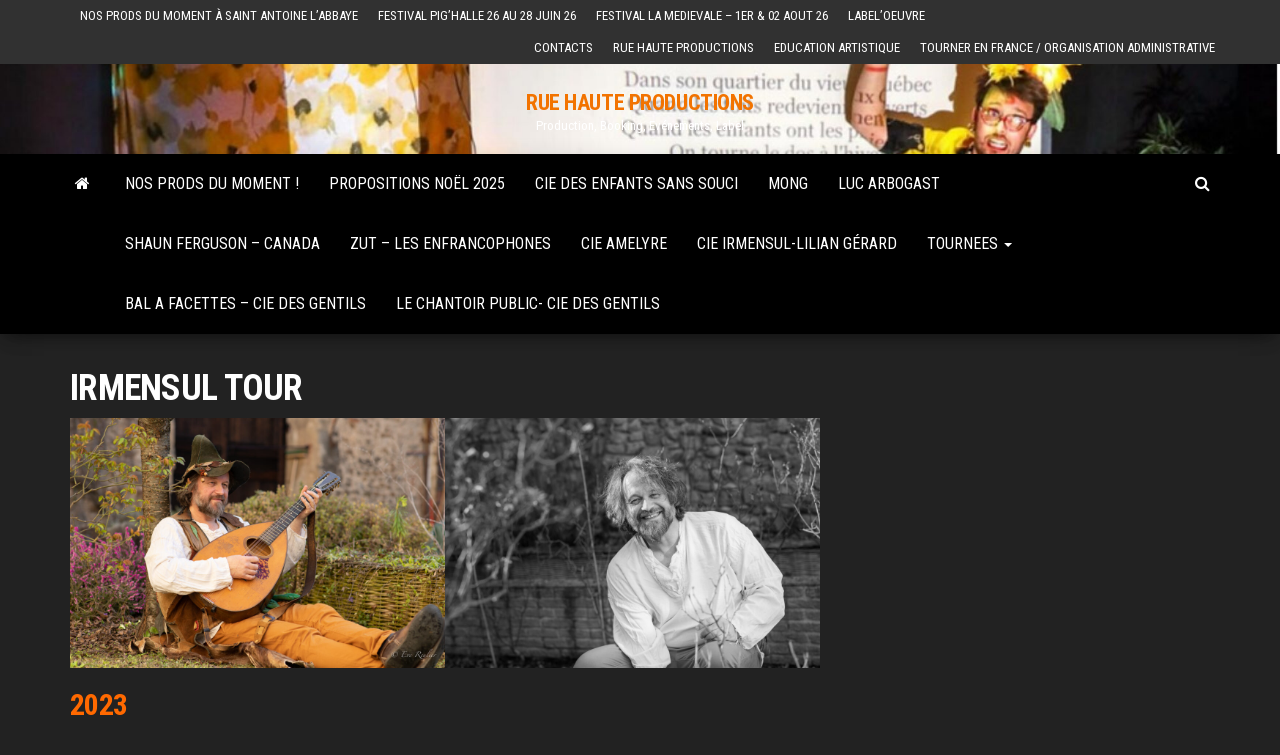

--- FILE ---
content_type: text/html; charset=UTF-8
request_url: https://ruehauteproductions.fr/irmensul-tour/
body_size: 10119
content:
<!DOCTYPE html>
<html lang="fr-FR">
    <head>
        <meta http-equiv="content-type" content="text/html; charset=UTF-8" />
        <meta http-equiv="X-UA-Compatible" content="IE=edge">
        <meta name="viewport" content="width=device-width, initial-scale=1">
        <link rel="pingback" href="https://ruehauteproductions.fr/xmlrpc.php" />
        <title>IRMENSUL TOUR &#8211; RUE HAUTE PRODUCTIONS</title>
<meta name='robots' content='max-image-preview:large' />
	<style>img:is([sizes="auto" i], [sizes^="auto," i]) { contain-intrinsic-size: 3000px 1500px }</style>
	<link rel='dns-prefetch' href='//fonts.googleapis.com' />
<link rel="alternate" type="application/rss+xml" title="RUE HAUTE PRODUCTIONS &raquo; Flux" href="https://ruehauteproductions.fr/feed/" />
<link rel="alternate" type="application/rss+xml" title="RUE HAUTE PRODUCTIONS &raquo; Flux des commentaires" href="https://ruehauteproductions.fr/comments/feed/" />
<script type="text/javascript">
/* <![CDATA[ */
window._wpemojiSettings = {"baseUrl":"https:\/\/s.w.org\/images\/core\/emoji\/16.0.1\/72x72\/","ext":".png","svgUrl":"https:\/\/s.w.org\/images\/core\/emoji\/16.0.1\/svg\/","svgExt":".svg","source":{"concatemoji":"https:\/\/ruehauteproductions.fr\/wp-includes\/js\/wp-emoji-release.min.js?ver=6.8.3"}};
/*! This file is auto-generated */
!function(s,n){var o,i,e;function c(e){try{var t={supportTests:e,timestamp:(new Date).valueOf()};sessionStorage.setItem(o,JSON.stringify(t))}catch(e){}}function p(e,t,n){e.clearRect(0,0,e.canvas.width,e.canvas.height),e.fillText(t,0,0);var t=new Uint32Array(e.getImageData(0,0,e.canvas.width,e.canvas.height).data),a=(e.clearRect(0,0,e.canvas.width,e.canvas.height),e.fillText(n,0,0),new Uint32Array(e.getImageData(0,0,e.canvas.width,e.canvas.height).data));return t.every(function(e,t){return e===a[t]})}function u(e,t){e.clearRect(0,0,e.canvas.width,e.canvas.height),e.fillText(t,0,0);for(var n=e.getImageData(16,16,1,1),a=0;a<n.data.length;a++)if(0!==n.data[a])return!1;return!0}function f(e,t,n,a){switch(t){case"flag":return n(e,"\ud83c\udff3\ufe0f\u200d\u26a7\ufe0f","\ud83c\udff3\ufe0f\u200b\u26a7\ufe0f")?!1:!n(e,"\ud83c\udde8\ud83c\uddf6","\ud83c\udde8\u200b\ud83c\uddf6")&&!n(e,"\ud83c\udff4\udb40\udc67\udb40\udc62\udb40\udc65\udb40\udc6e\udb40\udc67\udb40\udc7f","\ud83c\udff4\u200b\udb40\udc67\u200b\udb40\udc62\u200b\udb40\udc65\u200b\udb40\udc6e\u200b\udb40\udc67\u200b\udb40\udc7f");case"emoji":return!a(e,"\ud83e\udedf")}return!1}function g(e,t,n,a){var r="undefined"!=typeof WorkerGlobalScope&&self instanceof WorkerGlobalScope?new OffscreenCanvas(300,150):s.createElement("canvas"),o=r.getContext("2d",{willReadFrequently:!0}),i=(o.textBaseline="top",o.font="600 32px Arial",{});return e.forEach(function(e){i[e]=t(o,e,n,a)}),i}function t(e){var t=s.createElement("script");t.src=e,t.defer=!0,s.head.appendChild(t)}"undefined"!=typeof Promise&&(o="wpEmojiSettingsSupports",i=["flag","emoji"],n.supports={everything:!0,everythingExceptFlag:!0},e=new Promise(function(e){s.addEventListener("DOMContentLoaded",e,{once:!0})}),new Promise(function(t){var n=function(){try{var e=JSON.parse(sessionStorage.getItem(o));if("object"==typeof e&&"number"==typeof e.timestamp&&(new Date).valueOf()<e.timestamp+604800&&"object"==typeof e.supportTests)return e.supportTests}catch(e){}return null}();if(!n){if("undefined"!=typeof Worker&&"undefined"!=typeof OffscreenCanvas&&"undefined"!=typeof URL&&URL.createObjectURL&&"undefined"!=typeof Blob)try{var e="postMessage("+g.toString()+"("+[JSON.stringify(i),f.toString(),p.toString(),u.toString()].join(",")+"));",a=new Blob([e],{type:"text/javascript"}),r=new Worker(URL.createObjectURL(a),{name:"wpTestEmojiSupports"});return void(r.onmessage=function(e){c(n=e.data),r.terminate(),t(n)})}catch(e){}c(n=g(i,f,p,u))}t(n)}).then(function(e){for(var t in e)n.supports[t]=e[t],n.supports.everything=n.supports.everything&&n.supports[t],"flag"!==t&&(n.supports.everythingExceptFlag=n.supports.everythingExceptFlag&&n.supports[t]);n.supports.everythingExceptFlag=n.supports.everythingExceptFlag&&!n.supports.flag,n.DOMReady=!1,n.readyCallback=function(){n.DOMReady=!0}}).then(function(){return e}).then(function(){var e;n.supports.everything||(n.readyCallback(),(e=n.source||{}).concatemoji?t(e.concatemoji):e.wpemoji&&e.twemoji&&(t(e.twemoji),t(e.wpemoji)))}))}((window,document),window._wpemojiSettings);
/* ]]> */
</script>
<style id='wp-emoji-styles-inline-css' type='text/css'>

	img.wp-smiley, img.emoji {
		display: inline !important;
		border: none !important;
		box-shadow: none !important;
		height: 1em !important;
		width: 1em !important;
		margin: 0 0.07em !important;
		vertical-align: -0.1em !important;
		background: none !important;
		padding: 0 !important;
	}
</style>
<link rel='stylesheet' id='wp-block-library-css' href='https://ruehauteproductions.fr/wp-includes/css/dist/block-library/style.min.css?ver=6.8.3' type='text/css' media='all' />
<style id='classic-theme-styles-inline-css' type='text/css'>
/*! This file is auto-generated */
.wp-block-button__link{color:#fff;background-color:#32373c;border-radius:9999px;box-shadow:none;text-decoration:none;padding:calc(.667em + 2px) calc(1.333em + 2px);font-size:1.125em}.wp-block-file__button{background:#32373c;color:#fff;text-decoration:none}
</style>
<style id='global-styles-inline-css' type='text/css'>
:root{--wp--preset--aspect-ratio--square: 1;--wp--preset--aspect-ratio--4-3: 4/3;--wp--preset--aspect-ratio--3-4: 3/4;--wp--preset--aspect-ratio--3-2: 3/2;--wp--preset--aspect-ratio--2-3: 2/3;--wp--preset--aspect-ratio--16-9: 16/9;--wp--preset--aspect-ratio--9-16: 9/16;--wp--preset--color--black: #000000;--wp--preset--color--cyan-bluish-gray: #abb8c3;--wp--preset--color--white: #ffffff;--wp--preset--color--pale-pink: #f78da7;--wp--preset--color--vivid-red: #cf2e2e;--wp--preset--color--luminous-vivid-orange: #ff6900;--wp--preset--color--luminous-vivid-amber: #fcb900;--wp--preset--color--light-green-cyan: #7bdcb5;--wp--preset--color--vivid-green-cyan: #00d084;--wp--preset--color--pale-cyan-blue: #8ed1fc;--wp--preset--color--vivid-cyan-blue: #0693e3;--wp--preset--color--vivid-purple: #9b51e0;--wp--preset--gradient--vivid-cyan-blue-to-vivid-purple: linear-gradient(135deg,rgba(6,147,227,1) 0%,rgb(155,81,224) 100%);--wp--preset--gradient--light-green-cyan-to-vivid-green-cyan: linear-gradient(135deg,rgb(122,220,180) 0%,rgb(0,208,130) 100%);--wp--preset--gradient--luminous-vivid-amber-to-luminous-vivid-orange: linear-gradient(135deg,rgba(252,185,0,1) 0%,rgba(255,105,0,1) 100%);--wp--preset--gradient--luminous-vivid-orange-to-vivid-red: linear-gradient(135deg,rgba(255,105,0,1) 0%,rgb(207,46,46) 100%);--wp--preset--gradient--very-light-gray-to-cyan-bluish-gray: linear-gradient(135deg,rgb(238,238,238) 0%,rgb(169,184,195) 100%);--wp--preset--gradient--cool-to-warm-spectrum: linear-gradient(135deg,rgb(74,234,220) 0%,rgb(151,120,209) 20%,rgb(207,42,186) 40%,rgb(238,44,130) 60%,rgb(251,105,98) 80%,rgb(254,248,76) 100%);--wp--preset--gradient--blush-light-purple: linear-gradient(135deg,rgb(255,206,236) 0%,rgb(152,150,240) 100%);--wp--preset--gradient--blush-bordeaux: linear-gradient(135deg,rgb(254,205,165) 0%,rgb(254,45,45) 50%,rgb(107,0,62) 100%);--wp--preset--gradient--luminous-dusk: linear-gradient(135deg,rgb(255,203,112) 0%,rgb(199,81,192) 50%,rgb(65,88,208) 100%);--wp--preset--gradient--pale-ocean: linear-gradient(135deg,rgb(255,245,203) 0%,rgb(182,227,212) 50%,rgb(51,167,181) 100%);--wp--preset--gradient--electric-grass: linear-gradient(135deg,rgb(202,248,128) 0%,rgb(113,206,126) 100%);--wp--preset--gradient--midnight: linear-gradient(135deg,rgb(2,3,129) 0%,rgb(40,116,252) 100%);--wp--preset--font-size--small: 13px;--wp--preset--font-size--medium: 20px;--wp--preset--font-size--large: 36px;--wp--preset--font-size--x-large: 42px;--wp--preset--spacing--20: 0.44rem;--wp--preset--spacing--30: 0.67rem;--wp--preset--spacing--40: 1rem;--wp--preset--spacing--50: 1.5rem;--wp--preset--spacing--60: 2.25rem;--wp--preset--spacing--70: 3.38rem;--wp--preset--spacing--80: 5.06rem;--wp--preset--shadow--natural: 6px 6px 9px rgba(0, 0, 0, 0.2);--wp--preset--shadow--deep: 12px 12px 50px rgba(0, 0, 0, 0.4);--wp--preset--shadow--sharp: 6px 6px 0px rgba(0, 0, 0, 0.2);--wp--preset--shadow--outlined: 6px 6px 0px -3px rgba(255, 255, 255, 1), 6px 6px rgba(0, 0, 0, 1);--wp--preset--shadow--crisp: 6px 6px 0px rgba(0, 0, 0, 1);}:where(.is-layout-flex){gap: 0.5em;}:where(.is-layout-grid){gap: 0.5em;}body .is-layout-flex{display: flex;}.is-layout-flex{flex-wrap: wrap;align-items: center;}.is-layout-flex > :is(*, div){margin: 0;}body .is-layout-grid{display: grid;}.is-layout-grid > :is(*, div){margin: 0;}:where(.wp-block-columns.is-layout-flex){gap: 2em;}:where(.wp-block-columns.is-layout-grid){gap: 2em;}:where(.wp-block-post-template.is-layout-flex){gap: 1.25em;}:where(.wp-block-post-template.is-layout-grid){gap: 1.25em;}.has-black-color{color: var(--wp--preset--color--black) !important;}.has-cyan-bluish-gray-color{color: var(--wp--preset--color--cyan-bluish-gray) !important;}.has-white-color{color: var(--wp--preset--color--white) !important;}.has-pale-pink-color{color: var(--wp--preset--color--pale-pink) !important;}.has-vivid-red-color{color: var(--wp--preset--color--vivid-red) !important;}.has-luminous-vivid-orange-color{color: var(--wp--preset--color--luminous-vivid-orange) !important;}.has-luminous-vivid-amber-color{color: var(--wp--preset--color--luminous-vivid-amber) !important;}.has-light-green-cyan-color{color: var(--wp--preset--color--light-green-cyan) !important;}.has-vivid-green-cyan-color{color: var(--wp--preset--color--vivid-green-cyan) !important;}.has-pale-cyan-blue-color{color: var(--wp--preset--color--pale-cyan-blue) !important;}.has-vivid-cyan-blue-color{color: var(--wp--preset--color--vivid-cyan-blue) !important;}.has-vivid-purple-color{color: var(--wp--preset--color--vivid-purple) !important;}.has-black-background-color{background-color: var(--wp--preset--color--black) !important;}.has-cyan-bluish-gray-background-color{background-color: var(--wp--preset--color--cyan-bluish-gray) !important;}.has-white-background-color{background-color: var(--wp--preset--color--white) !important;}.has-pale-pink-background-color{background-color: var(--wp--preset--color--pale-pink) !important;}.has-vivid-red-background-color{background-color: var(--wp--preset--color--vivid-red) !important;}.has-luminous-vivid-orange-background-color{background-color: var(--wp--preset--color--luminous-vivid-orange) !important;}.has-luminous-vivid-amber-background-color{background-color: var(--wp--preset--color--luminous-vivid-amber) !important;}.has-light-green-cyan-background-color{background-color: var(--wp--preset--color--light-green-cyan) !important;}.has-vivid-green-cyan-background-color{background-color: var(--wp--preset--color--vivid-green-cyan) !important;}.has-pale-cyan-blue-background-color{background-color: var(--wp--preset--color--pale-cyan-blue) !important;}.has-vivid-cyan-blue-background-color{background-color: var(--wp--preset--color--vivid-cyan-blue) !important;}.has-vivid-purple-background-color{background-color: var(--wp--preset--color--vivid-purple) !important;}.has-black-border-color{border-color: var(--wp--preset--color--black) !important;}.has-cyan-bluish-gray-border-color{border-color: var(--wp--preset--color--cyan-bluish-gray) !important;}.has-white-border-color{border-color: var(--wp--preset--color--white) !important;}.has-pale-pink-border-color{border-color: var(--wp--preset--color--pale-pink) !important;}.has-vivid-red-border-color{border-color: var(--wp--preset--color--vivid-red) !important;}.has-luminous-vivid-orange-border-color{border-color: var(--wp--preset--color--luminous-vivid-orange) !important;}.has-luminous-vivid-amber-border-color{border-color: var(--wp--preset--color--luminous-vivid-amber) !important;}.has-light-green-cyan-border-color{border-color: var(--wp--preset--color--light-green-cyan) !important;}.has-vivid-green-cyan-border-color{border-color: var(--wp--preset--color--vivid-green-cyan) !important;}.has-pale-cyan-blue-border-color{border-color: var(--wp--preset--color--pale-cyan-blue) !important;}.has-vivid-cyan-blue-border-color{border-color: var(--wp--preset--color--vivid-cyan-blue) !important;}.has-vivid-purple-border-color{border-color: var(--wp--preset--color--vivid-purple) !important;}.has-vivid-cyan-blue-to-vivid-purple-gradient-background{background: var(--wp--preset--gradient--vivid-cyan-blue-to-vivid-purple) !important;}.has-light-green-cyan-to-vivid-green-cyan-gradient-background{background: var(--wp--preset--gradient--light-green-cyan-to-vivid-green-cyan) !important;}.has-luminous-vivid-amber-to-luminous-vivid-orange-gradient-background{background: var(--wp--preset--gradient--luminous-vivid-amber-to-luminous-vivid-orange) !important;}.has-luminous-vivid-orange-to-vivid-red-gradient-background{background: var(--wp--preset--gradient--luminous-vivid-orange-to-vivid-red) !important;}.has-very-light-gray-to-cyan-bluish-gray-gradient-background{background: var(--wp--preset--gradient--very-light-gray-to-cyan-bluish-gray) !important;}.has-cool-to-warm-spectrum-gradient-background{background: var(--wp--preset--gradient--cool-to-warm-spectrum) !important;}.has-blush-light-purple-gradient-background{background: var(--wp--preset--gradient--blush-light-purple) !important;}.has-blush-bordeaux-gradient-background{background: var(--wp--preset--gradient--blush-bordeaux) !important;}.has-luminous-dusk-gradient-background{background: var(--wp--preset--gradient--luminous-dusk) !important;}.has-pale-ocean-gradient-background{background: var(--wp--preset--gradient--pale-ocean) !important;}.has-electric-grass-gradient-background{background: var(--wp--preset--gradient--electric-grass) !important;}.has-midnight-gradient-background{background: var(--wp--preset--gradient--midnight) !important;}.has-small-font-size{font-size: var(--wp--preset--font-size--small) !important;}.has-medium-font-size{font-size: var(--wp--preset--font-size--medium) !important;}.has-large-font-size{font-size: var(--wp--preset--font-size--large) !important;}.has-x-large-font-size{font-size: var(--wp--preset--font-size--x-large) !important;}
:where(.wp-block-post-template.is-layout-flex){gap: 1.25em;}:where(.wp-block-post-template.is-layout-grid){gap: 1.25em;}
:where(.wp-block-columns.is-layout-flex){gap: 2em;}:where(.wp-block-columns.is-layout-grid){gap: 2em;}
:root :where(.wp-block-pullquote){font-size: 1.5em;line-height: 1.6;}
</style>
<link rel='stylesheet' id='bootstrap-css' href='https://ruehauteproductions.fr/wp-content/themes/envo-magazine/css/bootstrap.css?ver=3.3.7' type='text/css' media='all' />
<link rel='stylesheet' id='envo-magazine-stylesheet-css' href='https://ruehauteproductions.fr/wp-content/themes/envo-magazine/style.css?ver=6.8.3' type='text/css' media='all' />
<link rel='stylesheet' id='envo-magazine-child-style-css' href='https://ruehauteproductions.fr/wp-content/themes/envo-magazine-dark/style.css?ver=1.0.3' type='text/css' media='all' />
<link rel='stylesheet' id='envo-magazine-fonts-css' href='https://fonts.googleapis.com/css?family=Roboto+Condensed%3A300%2C400%2C700&#038;subset=latin%2Clatin-ext' type='text/css' media='all' />
<link rel='stylesheet' id='font-awesome-css' href='https://ruehauteproductions.fr/wp-content/themes/envo-magazine/css/font-awesome.min.css?ver=4.7.0' type='text/css' media='all' />
<script type="text/javascript" src="https://ruehauteproductions.fr/wp-includes/js/jquery/jquery.min.js?ver=3.7.1" id="jquery-core-js"></script>
<script type="text/javascript" src="https://ruehauteproductions.fr/wp-includes/js/jquery/jquery-migrate.min.js?ver=3.4.1" id="jquery-migrate-js"></script>
<link rel="https://api.w.org/" href="https://ruehauteproductions.fr/wp-json/" /><link rel="alternate" title="JSON" type="application/json" href="https://ruehauteproductions.fr/wp-json/wp/v2/pages/847" /><link rel="EditURI" type="application/rsd+xml" title="RSD" href="https://ruehauteproductions.fr/xmlrpc.php?rsd" />
<meta name="generator" content="WordPress 6.8.3" />
<link rel="canonical" href="https://ruehauteproductions.fr/irmensul-tour/" />
<link rel='shortlink' href='https://ruehauteproductions.fr/?p=847' />
<link rel="alternate" title="oEmbed (JSON)" type="application/json+oembed" href="https://ruehauteproductions.fr/wp-json/oembed/1.0/embed?url=https%3A%2F%2Fruehauteproductions.fr%2Firmensul-tour%2F" />
<link rel="alternate" title="oEmbed (XML)" type="text/xml+oembed" href="https://ruehauteproductions.fr/wp-json/oembed/1.0/embed?url=https%3A%2F%2Fruehauteproductions.fr%2Firmensul-tour%2F&#038;format=xml" />
	<style type="text/css" id="envo-magazine-header-css">
			.site-header {
			background-image: url(https://ruehauteproductions.fr/wp-content/uploads/2025/09/cropped-chantoir-de-Noel-acte-1_page-0001.jpg);
			background-repeat: no-repeat;
			background-position: 50% 50%;
			-webkit-background-size: cover;
			-moz-background-size:    cover;
			-o-background-size:      cover;
			background-size:         cover;
		}
		.site-title a, .site-title, .site-description {
			color: #;
		}
			
	</style>
	<link rel="icon" href="https://ruehauteproductions.fr/wp-content/uploads/2023/06/cropped-favicon-rue-32x32.jpg" sizes="32x32" />
<link rel="icon" href="https://ruehauteproductions.fr/wp-content/uploads/2023/06/cropped-favicon-rue-192x192.jpg" sizes="192x192" />
<link rel="apple-touch-icon" href="https://ruehauteproductions.fr/wp-content/uploads/2023/06/cropped-favicon-rue-180x180.jpg" />
<meta name="msapplication-TileImage" content="https://ruehauteproductions.fr/wp-content/uploads/2023/06/cropped-favicon-rue-270x270.jpg" />
    </head>
    <body data-rsssl=1 id="blog" class="wp-singular page-template-default page page-id-847 wp-theme-envo-magazine wp-child-theme-envo-magazine-dark">
        <a class="skip-link screen-reader-text" href="#site-content">Skip to the content</a>            <div class="top-menu" >
        <nav id="top-navigation" class="navbar navbar-inverse bg-dark">     
            <div class="container">   
                <div class="navbar-header">
                    <button type="button" class="navbar-toggle" data-toggle="collapse" data-target=".navbar-2-collapse">
                        <span class="icon-bar"></span>
                        <span class="icon-bar"></span>
                        <span class="icon-bar"></span>
                    </button>
                </div>
                <div class="collapse navbar-collapse navbar-2-collapse">
                    <div class="menu-news-2026-container"><ul id="menu-news-2026" class="nav navbar-nav navbar-left"><li itemscope="itemscope" itemtype="https://www.schema.org/SiteNavigationElement" id="menu-item-4363" class="menu-item menu-item-type-post_type menu-item-object-page menu-item-home menu-item-4363"><a title="NOS PRODS du moment à Saint Antoine l’Abbaye" href="https://ruehauteproductions.fr/">NOS PRODS du moment à Saint Antoine l’Abbaye</a></li>
<li itemscope="itemscope" itemtype="https://www.schema.org/SiteNavigationElement" id="menu-item-4365" class="menu-item menu-item-type-post_type menu-item-object-page menu-item-4365"><a title="Festival PIG’HALLE 26 au 28 juin 26" href="https://ruehauteproductions.fr/pig-halle/">Festival PIG’HALLE 26 au 28 juin 26</a></li>
<li itemscope="itemscope" itemtype="https://www.schema.org/SiteNavigationElement" id="menu-item-4364" class="menu-item menu-item-type-post_type menu-item-object-page menu-item-4364"><a title="Festival LA MEDIEVALE – 1er &amp; 02 AOUT 26" href="https://ruehauteproductions.fr/festivals-historique-aout/">Festival LA MEDIEVALE – 1er &#038; 02 AOUT 26</a></li>
<li itemscope="itemscope" itemtype="https://www.schema.org/SiteNavigationElement" id="menu-item-4366" class="menu-item menu-item-type-post_type menu-item-object-page menu-item-4366"><a title="LABEL’OEUVRE" href="https://ruehauteproductions.fr/labeloeuvre/">LABEL’OEUVRE</a></li>
</ul></div><div class="menu-infos-pratiques-container"><ul id="menu-infos-pratiques" class="nav navbar-nav navbar-right"><li itemscope="itemscope" itemtype="https://www.schema.org/SiteNavigationElement" id="menu-item-2221" class="menu-item menu-item-type-post_type menu-item-object-page menu-item-2221"><a title="Contacts" href="https://ruehauteproductions.fr/contacts/">Contacts</a></li>
<li itemscope="itemscope" itemtype="https://www.schema.org/SiteNavigationElement" id="menu-item-2223" class="menu-item menu-item-type-post_type menu-item-object-page menu-item-2223"><a title="Rue Haute Productions" href="https://ruehauteproductions.fr/rue-haute-productions/">Rue Haute Productions</a></li>
<li itemscope="itemscope" itemtype="https://www.schema.org/SiteNavigationElement" id="menu-item-3090" class="menu-item menu-item-type-post_type menu-item-object-page menu-item-3090"><a title="EDUCATION ARTISTIQUE" href="https://ruehauteproductions.fr/education-artistique/">EDUCATION ARTISTIQUE</a></li>
<li itemscope="itemscope" itemtype="https://www.schema.org/SiteNavigationElement" id="menu-item-2220" class="menu-item menu-item-type-post_type menu-item-object-page menu-item-2220"><a title="Tourner en France / Organisation administrative" href="https://ruehauteproductions.fr/administration/">Tourner en France / Organisation administrative</a></li>
</ul></div>                </div>
            </div>    
        </nav> 
    </div>
<div class="site-header em-dark container-fluid">
    <div class="container" >
        <div class="row" >
            <div class="site-heading col-md-12 text-center" >
                <div class="site-branding-logo">
                                    </div>
                <div class="site-branding-text">
                                            <p class="site-title"><a href="https://ruehauteproductions.fr/" rel="home">RUE HAUTE PRODUCTIONS</a></p>
                    
                                            <p class="site-description">
                            Production, Booking, Evénements, Label                        </p>
                                    </div><!-- .site-branding-text -->
            </div>
            	
        </div>
    </div>
</div>
 
<div class="main-menu">
    <nav id="site-navigation" class="navbar navbar-default">     
        <div class="container">   
            <div class="navbar-header">
                                <button id="main-menu-panel" class="open-panel visible-xs" data-panel="main-menu-panel">
                        <span></span>
                        <span></span>
                        <span></span>
                    </button>
                            </div> 
                        <ul class="nav navbar-nav search-icon navbar-left hidden-xs">
                <li class="home-icon">
                    <a href="https://ruehauteproductions.fr/" title="RUE HAUTE PRODUCTIONS">
                        <i class="fa fa-home"></i>
                    </a>
                </li>
            </ul>
            <div class="menu-container"><ul id="menu-nos-projets" class="nav navbar-nav navbar-left"><li itemscope="itemscope" itemtype="https://www.schema.org/SiteNavigationElement" id="menu-item-4408" class="menu-item menu-item-type-post_type menu-item-object-page menu-item-home menu-item-4408"><a title="NOS PRODS DU MOMENT !" href="https://ruehauteproductions.fr/">NOS PRODS DU MOMENT !</a></li>
<li itemscope="itemscope" itemtype="https://www.schema.org/SiteNavigationElement" id="menu-item-4409" class="menu-item menu-item-type-post_type menu-item-object-page menu-item-4409"><a title="PROPOSITIONS NOËL 2025" href="https://ruehauteproductions.fr/propositions-noel-2025/">PROPOSITIONS NOËL 2025</a></li>
<li itemscope="itemscope" itemtype="https://www.schema.org/SiteNavigationElement" id="menu-item-3918" class="menu-item menu-item-type-post_type menu-item-object-page menu-item-3918"><a title="CIE DES ENFANTS SANS SOUCI" href="https://ruehauteproductions.fr/la-cie-des-enfants-sans-souci-theatre/">CIE DES ENFANTS SANS SOUCI</a></li>
<li itemscope="itemscope" itemtype="https://www.schema.org/SiteNavigationElement" id="menu-item-4345" class="menu-item menu-item-type-post_type menu-item-object-page menu-item-4345"><a title="MONG" href="https://ruehauteproductions.fr/mong-nouvelle-signature-pour-2025/">MONG</a></li>
<li itemscope="itemscope" itemtype="https://www.schema.org/SiteNavigationElement" id="menu-item-2733" class="menu-item menu-item-type-post_type menu-item-object-page menu-item-2733"><a title="LUC ARBOGAST" href="https://ruehauteproductions.fr/luc-arbogast-4/">LUC ARBOGAST</a></li>
<li itemscope="itemscope" itemtype="https://www.schema.org/SiteNavigationElement" id="menu-item-2217" class="menu-item menu-item-type-post_type menu-item-object-page menu-item-2217"><a title="SHAUN FERGUSON - CANADA" href="https://ruehauteproductions.fr/shaun-ferguson/">SHAUN FERGUSON &#8211; CANADA</a></li>
<li itemscope="itemscope" itemtype="https://www.schema.org/SiteNavigationElement" id="menu-item-3536" class="menu-item menu-item-type-post_type menu-item-object-page menu-item-3536"><a title="ZUT – les ENFRANCOPHONES" href="https://ruehauteproductions.fr/zut-2/">ZUT – les ENFRANCOPHONES</a></li>
<li itemscope="itemscope" itemtype="https://www.schema.org/SiteNavigationElement" id="menu-item-3604" class="menu-item menu-item-type-post_type menu-item-object-page menu-item-3604"><a title="CIE AMELYRE" href="https://ruehauteproductions.fr/cie-amelyre/">CIE AMELYRE</a></li>
<li itemscope="itemscope" itemtype="https://www.schema.org/SiteNavigationElement" id="menu-item-2228" class="menu-item menu-item-type-post_type menu-item-object-page menu-item-2228"><a title="CIE IRMENSUL-Lilian Gérard" href="https://ruehauteproductions.fr/cie-irmensul/">CIE IRMENSUL-Lilian Gérard</a></li>
<li itemscope="itemscope" itemtype="https://www.schema.org/SiteNavigationElement" id="menu-item-2213" class="menu-item menu-item-type-post_type menu-item-object-page current-menu-ancestor current-menu-parent current_page_parent current_page_ancestor menu-item-has-children menu-item-2213 dropdown"><a title="TOURNEES" href="https://ruehauteproductions.fr/tournees/" data-toggle="dropdown" class="dropdown-toggle" aria-haspopup="true">TOURNEES <span class="caret"></span></a>
<ul role="menu" class=" dropdown-menu" >
	<li itemscope="itemscope" itemtype="https://www.schema.org/SiteNavigationElement" id="menu-item-2943" class="menu-item menu-item-type-post_type menu-item-object-page menu-item-2943"><a title="LUC ARBOGAST TOUR" href="https://ruehauteproductions.fr/luc-arbogast-tour/">LUC ARBOGAST TOUR</a></li>
	<li itemscope="itemscope" itemtype="https://www.schema.org/SiteNavigationElement" id="menu-item-2200" class="menu-item menu-item-type-post_type menu-item-object-page menu-item-2200"><a title="SHAUN FERGUSON TOUR" href="https://ruehauteproductions.fr/shaun-ferguson-tour/">SHAUN FERGUSON TOUR</a></li>
	<li itemscope="itemscope" itemtype="https://www.schema.org/SiteNavigationElement" id="menu-item-3870" class="menu-item menu-item-type-post_type menu-item-object-page menu-item-3870"><a title="ZUT TOUR" href="https://ruehauteproductions.fr/zut-tour/">ZUT TOUR</a></li>
	<li itemscope="itemscope" itemtype="https://www.schema.org/SiteNavigationElement" id="menu-item-3858" class="menu-item menu-item-type-post_type menu-item-object-page menu-item-3858"><a title="CIE AMELYRE TOUR" href="https://ruehauteproductions.fr/amelyre-tour/">CIE AMELYRE TOUR</a></li>
	<li itemscope="itemscope" itemtype="https://www.schema.org/SiteNavigationElement" id="menu-item-3864" class="menu-item menu-item-type-post_type menu-item-object-page current-menu-item page_item page-item-847 current_page_item menu-item-3864 active"><a title="IRMENSUL TOUR" href="https://ruehauteproductions.fr/irmensul-tour/">IRMENSUL TOUR</a></li>
</ul>
</li>
<li itemscope="itemscope" itemtype="https://www.schema.org/SiteNavigationElement" id="menu-item-4589" class="menu-item menu-item-type-post_type menu-item-object-page menu-item-4589"><a title="BAL A FACETTES – Cie des Gentils" href="https://ruehauteproductions.fr/bal-a-facettes-cie-des-gentils/">BAL A FACETTES – Cie des Gentils</a></li>
<li itemscope="itemscope" itemtype="https://www.schema.org/SiteNavigationElement" id="menu-item-4437" class="menu-item menu-item-type-post_type menu-item-object-page menu-item-4437"><a title="LE CHANTOIR PUBLIC- Cie des Gentils" href="https://ruehauteproductions.fr/le-chantoir-public/">LE CHANTOIR PUBLIC- Cie des Gentils</a></li>
</ul></div>            <ul class="nav navbar-nav search-icon navbar-right hidden-xs">
                <li class="top-search-icon">
                    <a href="#">
                        <i class="fa fa-search"></i>
                    </a>
                </li>
                <div class="top-search-box">
                    <form role="search" method="get" id="searchform" class="searchform" action="https://ruehauteproductions.fr/">
				<div>
					<label class="screen-reader-text" for="s">Rechercher :</label>
					<input type="text" value="" name="s" id="s" />
					<input type="submit" id="searchsubmit" value="Rechercher" />
				</div>
			</form>                </div>
            </ul>
        </div>
            </nav> 
</div>

<div id="site-content" class="container main-container" role="main">
	<div class="page-area">
		
<!-- start content container -->
<!-- start content container -->
<div class="row">
    		<article class="col-md-8">
		                          
				<div class="post-847 page type-page status-publish hentry">
					<div class="main-content-page">
						<header>                              
							<h1 class="single-title">IRMENSUL TOUR</h1>							<time class="posted-on published" datetime="2015-03-04"></time>                                                        
						</header>                            
						<div class="entry-content">                              
														


<figure class="wp-block-gallery has-nested-images columns-default is-cropped wp-block-gallery-1 is-layout-flex wp-block-gallery-is-layout-flex">
<figure class="wp-block-image size-large"><a href="https://ruehauteproductions.fr/wp-content/uploads/2022/09/00066Lilian.-Mars-2022-St-Antoine.-supplement-couleur.HD_..jpg"><img fetchpriority="high" decoding="async" width="1024" height="682" data-id="3660" src="https://ruehauteproductions.fr/wp-content/uploads/2022/09/00066Lilian.-Mars-2022-St-Antoine.-supplement-couleur.HD_.-1024x682.jpg" alt="" class="wp-image-3660" srcset="https://ruehauteproductions.fr/wp-content/uploads/2022/09/00066Lilian.-Mars-2022-St-Antoine.-supplement-couleur.HD_.-1024x682.jpg 1024w, https://ruehauteproductions.fr/wp-content/uploads/2022/09/00066Lilian.-Mars-2022-St-Antoine.-supplement-couleur.HD_.-300x200.jpg 300w, https://ruehauteproductions.fr/wp-content/uploads/2022/09/00066Lilian.-Mars-2022-St-Antoine.-supplement-couleur.HD_.-768x512.jpg 768w, https://ruehauteproductions.fr/wp-content/uploads/2022/09/00066Lilian.-Mars-2022-St-Antoine.-supplement-couleur.HD_.-1536x1024.jpg 1536w, https://ruehauteproductions.fr/wp-content/uploads/2022/09/00066Lilian.-Mars-2022-St-Antoine.-supplement-couleur.HD_..jpg 2000w" sizes="(max-width: 1024px) 100vw, 1024px" /></a></figure>



<figure class="wp-block-image size-large"><a href="https://ruehauteproductions.fr/wp-content/uploads/2022/09/00001Lilian.-Mars-2022-St-Antoine.NB_.HD_..jpg"><img decoding="async" width="1024" height="682" data-id="3649" src="https://ruehauteproductions.fr/wp-content/uploads/2022/09/00001Lilian.-Mars-2022-St-Antoine.NB_.HD_.-1024x682.jpg" alt="" class="wp-image-3649" srcset="https://ruehauteproductions.fr/wp-content/uploads/2022/09/00001Lilian.-Mars-2022-St-Antoine.NB_.HD_.-1024x682.jpg 1024w, https://ruehauteproductions.fr/wp-content/uploads/2022/09/00001Lilian.-Mars-2022-St-Antoine.NB_.HD_.-300x200.jpg 300w, https://ruehauteproductions.fr/wp-content/uploads/2022/09/00001Lilian.-Mars-2022-St-Antoine.NB_.HD_.-768x512.jpg 768w, https://ruehauteproductions.fr/wp-content/uploads/2022/09/00001Lilian.-Mars-2022-St-Antoine.NB_.HD_.-1536x1024.jpg 1536w, https://ruehauteproductions.fr/wp-content/uploads/2022/09/00001Lilian.-Mars-2022-St-Antoine.NB_.HD_..jpg 2000w" sizes="(max-width: 1024px) 100vw, 1024px" /></a></figure>
</figure>



<h2 class="wp-block-heading has-luminous-vivid-orange-color has-text-color">2023</h2>



<p>MER 23/08 : Mairie de Châtenois</p>



<p>DIM 13/08 : Festival la médiévale, Saint Antoine l&rsquo;Abbaye</p>



<p>SAM 12/08 : Festival la médiévale, Saint Antoine l&rsquo;Abbaye</p>



<p>MER 09/08 : Mairie de Châtenois</p>



<p>MER 26/07 : Mairie de Châtenois</p>



<p>VEN 12/07 : Mairie de Châtenois</p>



<p>MER 07/07 : Mairie de Châtenois</p>



<p>SAM 24/06 : Vandelainville</p>



<p>DIM 18/06 : Deyviller</p>



<p>DIM 11/06 : Chatenois (67)</p>



<p>MER 07/06 : Montmedy</p>



<p>DIM 28/05 : Liverdun (54)</p>



<p>DIM 20/05 : Médiévale de Rouen</p>



<p>DIM 19/05 : Médiévale de Rouen</p>



<p>DIM 18/05 : Médiévale de Rouen</p>



<p></p>
													</div>                               
						                                                                                     
							<div id="comments" class="comments-template">
			</div>
					</div>
				</div>        
			        
		    
	</article>       
		<aside id="sidebar" class="col-md-4">
		<div id="block-13" class="widget widget_block">
<figure class="wp-block-embed is-type-video is-provider-youtube wp-block-embed-youtube wp-embed-aspect-16-9 wp-has-aspect-ratio"><div class="wp-block-embed__wrapper">
<iframe loading="lazy" title="Jane   Mong" width="750" height="422" src="https://www.youtube.com/embed/xw3_q5lVezM?feature=oembed" frameborder="0" allow="accelerometer; autoplay; clipboard-write; encrypted-media; gyroscope; picture-in-picture; web-share" referrerpolicy="strict-origin-when-cross-origin" allowfullscreen></iframe>
</div></figure>
</div><div id="block-15" class="widget widget_block">
<figure class="wp-block-embed is-type-video is-provider-youtube wp-block-embed-youtube wp-embed-aspect-16-9 wp-has-aspect-ratio"><div class="wp-block-embed__wrapper">
<iframe loading="lazy" title="Le Bal a Facette" width="750" height="422" src="https://www.youtube.com/embed/6nDiO90gRaM?feature=oembed" frameborder="0" allow="accelerometer; autoplay; clipboard-write; encrypted-media; gyroscope; picture-in-picture; web-share" referrerpolicy="strict-origin-when-cross-origin" allowfullscreen></iframe>
</div></figure>
</div><div id="block-10" class="widget widget_block">
<figure class="wp-block-embed is-type-video is-provider-youtube wp-block-embed-youtube wp-embed-aspect-16-9 wp-has-aspect-ratio"><div class="wp-block-embed__wrapper">
<iframe loading="lazy" title="TEASER CHANTOIR PUBLIC" width="750" height="422" src="https://www.youtube.com/embed/qBWFX_nj5Ys?feature=oembed" frameborder="0" allow="accelerometer; autoplay; clipboard-write; encrypted-media; gyroscope; picture-in-picture; web-share" referrerpolicy="strict-origin-when-cross-origin" allowfullscreen></iframe>
</div></figure>
</div><div id="media_video-6" class="widget widget_media_video"><div class="widget-title"><h3>SHAUN FERGUSON</h3></div><div style="width:100%;" class="wp-video"><!--[if lt IE 9]><script>document.createElement('video');</script><![endif]-->
<video class="wp-video-shortcode" id="video-847-1" preload="metadata" controls="controls"><source type="video/youtube" src="https://youtu.be/dZFBgJX1xrw?si=0JjVpY8UaCfcmdOU&#038;_=1" /><a href="https://youtu.be/dZFBgJX1xrw?si=0JjVpY8UaCfcmdOU">https://youtu.be/dZFBgJX1xrw?si=0JjVpY8UaCfcmdOU</a></video></div></div><div id="media_video-4" class="widget widget_media_video"><div class="widget-title"><h3>LUC ARBOGAST</h3></div><div style="width:100%;" class="wp-video"><video class="wp-video-shortcode" id="video-847-2" preload="metadata" controls="controls"><source type="video/youtube" src="https://youtu.be/4oeGwiYIYEM?si=ZRhAgW6hUTC_5ll8&#038;_=2" /><a href="https://youtu.be/4oeGwiYIYEM?si=ZRhAgW6hUTC_5ll8">https://youtu.be/4oeGwiYIYEM?si=ZRhAgW6hUTC_5ll8</a></video></div></div><div id="media_video-2" class="widget widget_media_video"><div class="widget-title"><h3>ZUT</h3></div><div style="width:100%;" class="wp-video"><video class="wp-video-shortcode" id="video-847-3" preload="metadata" controls="controls"><source type="video/youtube" src="https://youtu.be/a0qUz5NIGys?_=3" /><a href="https://youtu.be/a0qUz5NIGys">https://youtu.be/a0qUz5NIGys</a></video></div></div><div id="media_video-11" class="widget widget_media_video"><div class="widget-title"><h3>CIE AMELYRE, LE TOUR DU MONDE DE MICHEL</h3></div><div style="width:100%;" class="wp-video"><video class="wp-video-shortcode" id="video-847-4" preload="metadata" controls="controls"><source type="video/youtube" src="https://youtu.be/SbRWGB108pk?_=4" /><a href="https://youtu.be/SbRWGB108pk">https://youtu.be/SbRWGB108pk</a></video></div></div><div id="media_video-5" class="widget widget_media_video"><div class="widget-title"><h3>RUE HAUTE PRODUCTIONS EVENEMENTS</h3></div><div style="width:100%;" class="wp-video"><video class="wp-video-shortcode" id="video-847-5" preload="metadata" controls="controls"><source type="video/youtube" src="https://youtu.be/9JB3kY_swmU?_=5" /><a href="https://youtu.be/9JB3kY_swmU">https://youtu.be/9JB3kY_swmU</a></video></div></div><div id="text-2" class="widget widget_text"><div class="widget-title"><h3>Mentions Légales</h3></div>			<div class="textwidget">Rue Haute Productions
</br>
4 Grande Cour
</br>
38160 Saint Antoine l'Abbaye - FRANCE
</br>
rue-haute-productions@orange.fr
</br>
SIREN 53867218900015
</br>
 NAF 9001Z
</br>
 Lic. d'entrepr. du spectacle 2-1051643  & 3-1051644
</br>
TVA : FR7153867218900015

</div>
		</div><div id="block-5" class="widget widget_block widget_text">
<p></p>
</div>	</aside>
</div>
<!-- end content container -->
<!-- end content container -->

</div><!-- end main-container -->
</div><!-- end page-area -->
 
<footer id="colophon" class="footer-credits container-fluid">
	<div class="container">
				<div class="footer-credits-text text-center">
			Fièrement propulsé par <a href="https://wordpress.org/">WordPress</a>			<span class="sep"> | </span>
			Thème : <a href="https://envothemes.com/">Envo Magazine</a>		</div> 
		 
	</div>	
</footer>
 
<script type="speculationrules">
{"prefetch":[{"source":"document","where":{"and":[{"href_matches":"\/*"},{"not":{"href_matches":["\/wp-*.php","\/wp-admin\/*","\/wp-content\/uploads\/*","\/wp-content\/*","\/wp-content\/plugins\/*","\/wp-content\/themes\/envo-magazine-dark\/*","\/wp-content\/themes\/envo-magazine\/*","\/*\\?(.+)"]}},{"not":{"selector_matches":"a[rel~=\"nofollow\"]"}},{"not":{"selector_matches":".no-prefetch, .no-prefetch a"}}]},"eagerness":"conservative"}]}
</script>
<link rel='stylesheet' id='mediaelement-css' href='https://ruehauteproductions.fr/wp-includes/js/mediaelement/mediaelementplayer-legacy.min.css?ver=4.2.17' type='text/css' media='all' />
<link rel='stylesheet' id='wp-mediaelement-css' href='https://ruehauteproductions.fr/wp-includes/js/mediaelement/wp-mediaelement.min.css?ver=6.8.3' type='text/css' media='all' />
<style id='core-block-supports-inline-css' type='text/css'>
.wp-block-gallery.wp-block-gallery-1{--wp--style--unstable-gallery-gap:var( --wp--style--gallery-gap-default, var( --gallery-block--gutter-size, var( --wp--style--block-gap, 0.5em ) ) );gap:var( --wp--style--gallery-gap-default, var( --gallery-block--gutter-size, var( --wp--style--block-gap, 0.5em ) ) );}
</style>
<script type="text/javascript" src="https://ruehauteproductions.fr/wp-content/themes/envo-magazine/js/bootstrap.min.js?ver=3.3.7" id="bootstrap-js"></script>
<script type="text/javascript" src="https://ruehauteproductions.fr/wp-content/themes/envo-magazine/js/customscript.js?ver=1.3.12" id="envo-magazine-theme-js-js"></script>
<script type="text/javascript" id="mediaelement-core-js-before">
/* <![CDATA[ */
var mejsL10n = {"language":"fr","strings":{"mejs.download-file":"T\u00e9l\u00e9charger le fichier","mejs.install-flash":"Vous utilisez un navigateur qui n\u2019a pas le lecteur Flash activ\u00e9 ou install\u00e9. Veuillez activer votre extension Flash ou t\u00e9l\u00e9charger la derni\u00e8re version \u00e0 partir de cette adresse\u00a0: https:\/\/get.adobe.com\/flashplayer\/","mejs.fullscreen":"Plein \u00e9cran","mejs.play":"Lecture","mejs.pause":"Pause","mejs.time-slider":"Curseur de temps","mejs.time-help-text":"Utilisez les fl\u00e8ches droite\/gauche pour avancer d\u2019une seconde, haut\/bas pour avancer de dix secondes.","mejs.live-broadcast":"\u00c9mission en direct","mejs.volume-help-text":"Utilisez les fl\u00e8ches haut\/bas pour augmenter ou diminuer le volume.","mejs.unmute":"R\u00e9activer le son","mejs.mute":"Muet","mejs.volume-slider":"Curseur de volume","mejs.video-player":"Lecteur vid\u00e9o","mejs.audio-player":"Lecteur audio","mejs.captions-subtitles":"L\u00e9gendes\/Sous-titres","mejs.captions-chapters":"Chapitres","mejs.none":"Aucun","mejs.afrikaans":"Afrikaans","mejs.albanian":"Albanais","mejs.arabic":"Arabe","mejs.belarusian":"Bi\u00e9lorusse","mejs.bulgarian":"Bulgare","mejs.catalan":"Catalan","mejs.chinese":"Chinois","mejs.chinese-simplified":"Chinois (simplifi\u00e9)","mejs.chinese-traditional":"Chinois (traditionnel)","mejs.croatian":"Croate","mejs.czech":"Tch\u00e8que","mejs.danish":"Danois","mejs.dutch":"N\u00e9erlandais","mejs.english":"Anglais","mejs.estonian":"Estonien","mejs.filipino":"Filipino","mejs.finnish":"Finnois","mejs.french":"Fran\u00e7ais","mejs.galician":"Galicien","mejs.german":"Allemand","mejs.greek":"Grec","mejs.haitian-creole":"Cr\u00e9ole ha\u00eftien","mejs.hebrew":"H\u00e9breu","mejs.hindi":"Hindi","mejs.hungarian":"Hongrois","mejs.icelandic":"Islandais","mejs.indonesian":"Indon\u00e9sien","mejs.irish":"Irlandais","mejs.italian":"Italien","mejs.japanese":"Japonais","mejs.korean":"Cor\u00e9en","mejs.latvian":"Letton","mejs.lithuanian":"Lituanien","mejs.macedonian":"Mac\u00e9donien","mejs.malay":"Malais","mejs.maltese":"Maltais","mejs.norwegian":"Norv\u00e9gien","mejs.persian":"Perse","mejs.polish":"Polonais","mejs.portuguese":"Portugais","mejs.romanian":"Roumain","mejs.russian":"Russe","mejs.serbian":"Serbe","mejs.slovak":"Slovaque","mejs.slovenian":"Slov\u00e9nien","mejs.spanish":"Espagnol","mejs.swahili":"Swahili","mejs.swedish":"Su\u00e9dois","mejs.tagalog":"Tagalog","mejs.thai":"Thai","mejs.turkish":"Turc","mejs.ukrainian":"Ukrainien","mejs.vietnamese":"Vietnamien","mejs.welsh":"Ga\u00e9lique","mejs.yiddish":"Yiddish"}};
/* ]]> */
</script>
<script type="text/javascript" src="https://ruehauteproductions.fr/wp-includes/js/mediaelement/mediaelement-and-player.min.js?ver=4.2.17" id="mediaelement-core-js"></script>
<script type="text/javascript" src="https://ruehauteproductions.fr/wp-includes/js/mediaelement/mediaelement-migrate.min.js?ver=6.8.3" id="mediaelement-migrate-js"></script>
<script type="text/javascript" id="mediaelement-js-extra">
/* <![CDATA[ */
var _wpmejsSettings = {"pluginPath":"\/wp-includes\/js\/mediaelement\/","classPrefix":"mejs-","stretching":"responsive","audioShortcodeLibrary":"mediaelement","videoShortcodeLibrary":"mediaelement"};
/* ]]> */
</script>
<script type="text/javascript" src="https://ruehauteproductions.fr/wp-includes/js/mediaelement/wp-mediaelement.min.js?ver=6.8.3" id="wp-mediaelement-js"></script>
<script type="text/javascript" src="https://ruehauteproductions.fr/wp-includes/js/mediaelement/renderers/vimeo.min.js?ver=4.2.17" id="mediaelement-vimeo-js"></script>
</body>
</html>
